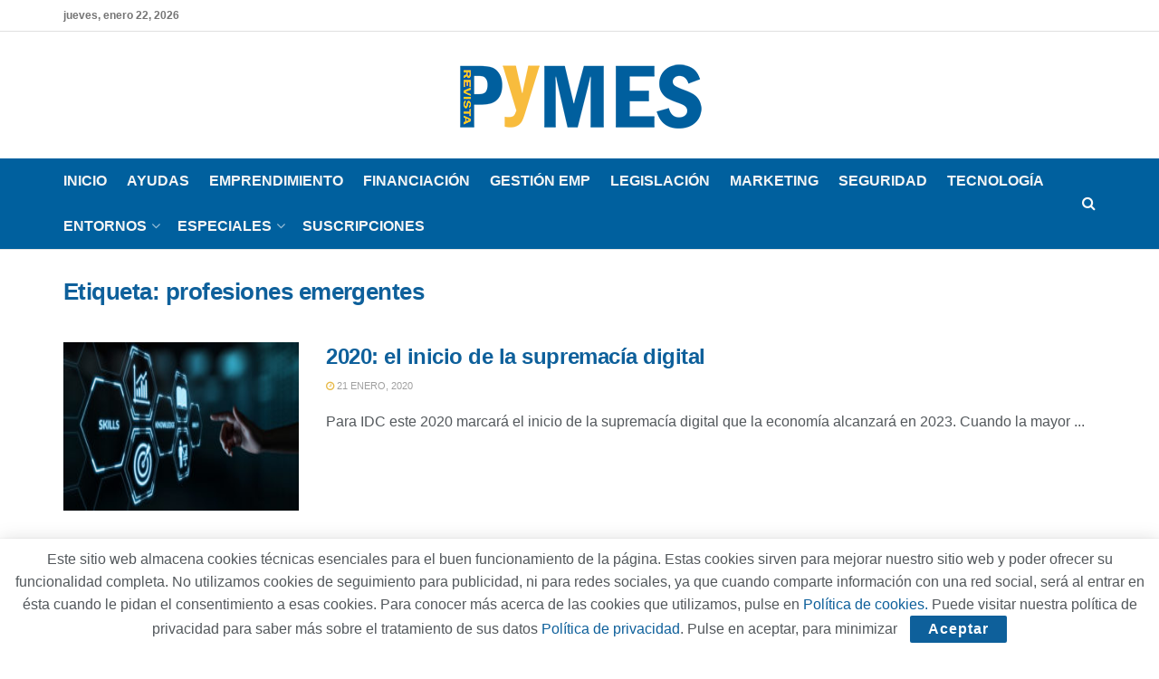

--- FILE ---
content_type: text/plain
request_url: https://www.google-analytics.com/j/collect?v=1&_v=j102&a=982076166&t=pageview&_s=1&dl=https%3A%2F%2Frevistapymes.es%2Ftag%2Fprofesiones-emergentes%2F&ul=en-us%40posix&dt=profesiones%20emergentes%20archivos%20-%20RevistaPYMES.es&sr=1280x720&vp=1280x720&_u=IEBAAEABAAAAACAAI~&jid=1310761949&gjid=1726308388&cid=736918615.1769106951&tid=UA-11280407-4&_gid=306405366.1769106951&_r=1&_slc=1&z=1211587682
body_size: -450
content:
2,cG-NCGXC56KQ3